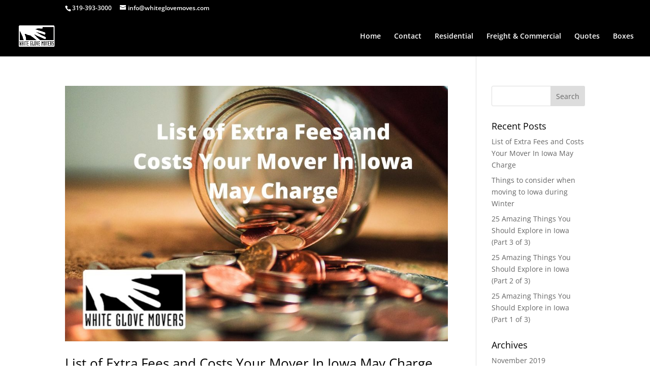

--- FILE ---
content_type: text/plain
request_url: https://www.google-analytics.com/j/collect?v=1&_v=j102&a=791132980&t=pageview&_s=1&dl=https%3A%2F%2Fprofessionalmoverscedarrapidsiowa.com%2Fcategory%2Fprofessional-mover%2F&ul=en-us%40posix&dt=Commercial%20Movers%20Moving%20Company%20Cedar%20Rapids%20Professional%20Mover%20Residential%20Movers%20Uncategorized%20%7C%20Professional%20Movers%20Cedar%20Rapids%2C%20Iowa%2C%20Residential%20and%20Commercial&sr=1280x720&vp=1280x720&_u=IEBAAEABAAAAACAAI~&jid=1406019109&gjid=1161060979&cid=1398503234.1768729251&tid=UA-93076055-1&_gid=1716861343.1768729251&_r=1&_slc=1&z=401559935
body_size: -457
content:
2,cG-P1L4YV9TY7